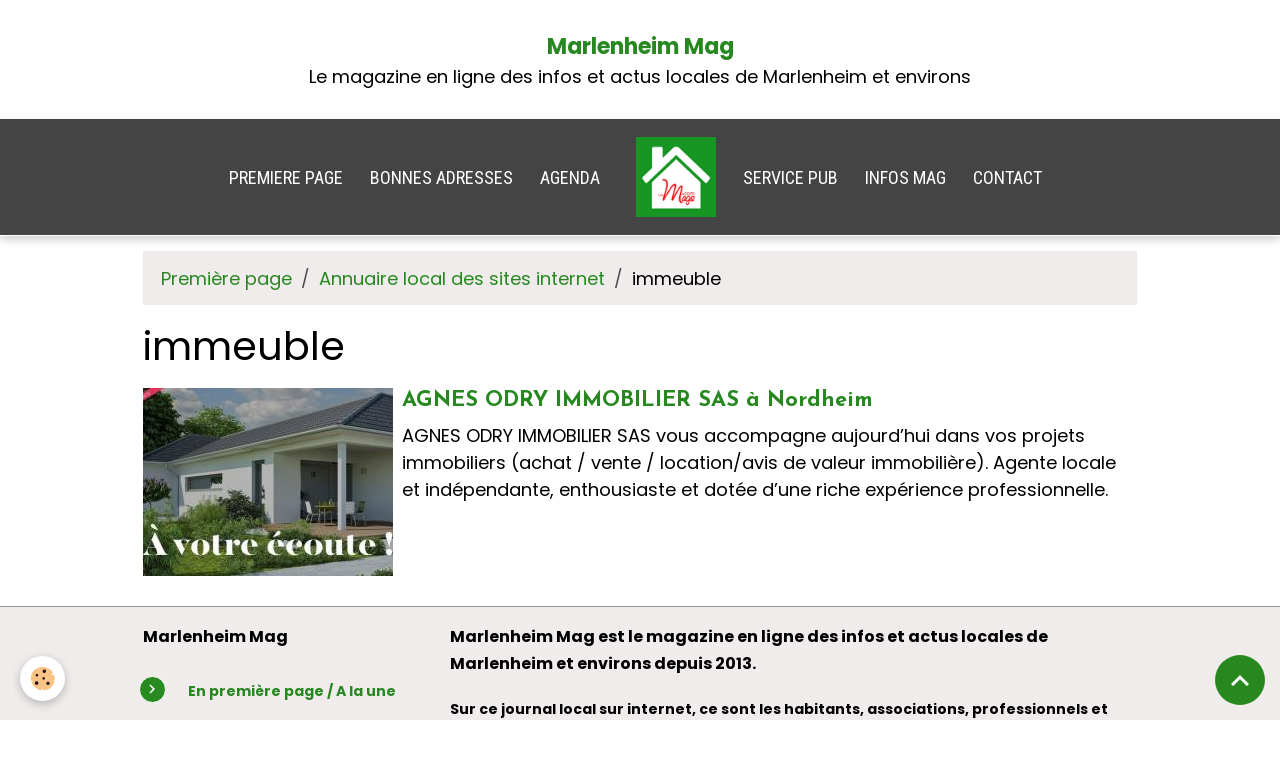

--- FILE ---
content_type: text/html; charset=UTF-8
request_url: https://www.marlenheim-mag.com/annuaire-sites-internet/do/tag/immeuble/
body_size: 29307
content:

<!DOCTYPE html>
<html lang="fr">
    <head>
        <title>immeuble</title>
        <meta name="theme-color" content="rgb(68, 68, 68)">
        <meta name="msapplication-navbutton-color" content="rgb(68, 68, 68)">
        <!-- METATAGS -->
        <!-- rebirth / welcome -->
<!--[if IE]>
<meta http-equiv="X-UA-Compatible" content="IE=edge">
<![endif]-->
<meta charset="utf-8">
<meta name="viewport" content="width=device-width, initial-scale=1, shrink-to-fit=no">
    <link href="//www.marlenheim-mag.com/fr/themes/designlines/60c217ef3a165c948c1fa439.css?v=f12b5205ba6ef35ed13da9831a76aa47" rel="stylesheet">
    <link rel="canonical" href="https://www.marlenheim-mag.com/annuaire-sites-internet/do/tag/immeuble/">
    <meta name="msvalidate.01" content="52880C803C9B84484A00B6F294BAB3FC">
    <meta name="google-site-verification" content="nKpH1QJGL1Pvq6dsUUOJ2-Edv4vC6k3HPSYKtNOizJM">
<meta name="generator" content="e-monsite (e-monsite.com)">

    <link rel="icon" href="https://www.marlenheim-mag.com/medias/site/favicon/marlenheim-mag-infos-locales-favicon.png">
    <link rel="apple-touch-icon" sizes="114x114" href="https://www.marlenheim-mag.com/medias/site/mobilefavicon/marlenheim-mag-logo.png?fx=c_114_114">
    <link rel="apple-touch-icon" sizes="72x72" href="https://www.marlenheim-mag.com/medias/site/mobilefavicon/marlenheim-mag-logo.png?fx=c_72_72">
    <link rel="apple-touch-icon" href="https://www.marlenheim-mag.com/medias/site/mobilefavicon/marlenheim-mag-logo.png?fx=c_57_57">
    <link rel="apple-touch-icon-precomposed" href="https://www.marlenheim-mag.com/medias/site/mobilefavicon/marlenheim-mag-logo.png?fx=c_57_57">

<link href="https://fonts.googleapis.com/css?family=Poppins:300,400,700%7CJosefin%20Sans:300,400,700&amp;display=swap" rel="stylesheet">

    
    <link rel="preconnect" href="https://fonts.googleapis.com">
    <link rel="preconnect" href="https://fonts.gstatic.com" crossorigin="anonymous">
    <link href="https://fonts.googleapis.com/css?family=Roboto+Condensed:300,300italic,400,400italic,700,700italic&display=swap" rel="stylesheet">

<link href="//www.marlenheim-mag.com/themes/combined.css?v=6_1642769533_4405" rel="stylesheet">


<link rel="preload" href="//www.marlenheim-mag.com/medias/static/themes/bootstrap_v4/js/jquery-3.6.3.min.js?v=26012023" as="script">
<script src="//www.marlenheim-mag.com/medias/static/themes/bootstrap_v4/js/jquery-3.6.3.min.js?v=26012023"></script>
<link rel="preload" href="//www.marlenheim-mag.com/medias/static/themes/bootstrap_v4/js/popper.min.js?v=31012023" as="script">
<script src="//www.marlenheim-mag.com/medias/static/themes/bootstrap_v4/js/popper.min.js?v=31012023"></script>
<link rel="preload" href="//www.marlenheim-mag.com/medias/static/themes/bootstrap_v4/js/bootstrap.min.js?v=31012023" as="script">
<script src="//www.marlenheim-mag.com/medias/static/themes/bootstrap_v4/js/bootstrap.min.js?v=31012023"></script>
<script src="//www.marlenheim-mag.com/themes/combined.js?v=6_1642769533_4405&lang=fr"></script>
<script type="application/ld+json">
    {
        "@context" : "https://schema.org/",
        "@type" : "WebSite",
        "name" : "Marlenheim Mag",
        "url" : "https://www.marlenheim-mag.com/"
    }
</script>

<meta name="author" content="Agence-de-communication-Alchimie-Alsace">


        <!-- //METATAGS -->
            <script src="//www.marlenheim-mag.com/medias/static/js/rgpd-cookies/jquery.rgpd-cookies.js?v=2087"></script>
    <script>
                                    $(document).ready(function() {
            $.RGPDCookies({
                theme: 'bootstrap_v4',
                site: 'www.marlenheim-mag.com',
                privacy_policy_link: '/about/privacypolicy/',
                cookies: [{"id":null,"favicon_url":"https:\/\/ssl.gstatic.com\/analytics\/20210414-01\/app\/static\/analytics_standard_icon.png","enabled":true,"model":"google_analytics","title":"Google Analytics","short_description":"Permet d'analyser les statistiques de consultation de notre site","long_description":"Indispensable pour piloter notre site internet, il permet de mesurer des indicateurs comme l\u2019affluence, les produits les plus consult\u00e9s, ou encore la r\u00e9partition g\u00e9ographique des visiteurs.","privacy_policy_url":"https:\/\/support.google.com\/analytics\/answer\/6004245?hl=fr","slug":"google-analytics"},{"id":null,"favicon_url":"","enabled":true,"model":"addthis","title":"AddThis","short_description":"Partage social","long_description":"Nous utilisons cet outil afin de vous proposer des liens de partage vers des plateformes tiers comme Twitter, Facebook, etc.","privacy_policy_url":"https:\/\/www.oracle.com\/legal\/privacy\/addthis-privacy-policy.html","slug":"addthis"}],
                modal_title: 'Gestion\u0020des\u0020cookies',
                modal_description: 'd\u00E9pose\u0020des\u0020cookies\u0020pour\u0020am\u00E9liorer\u0020votre\u0020exp\u00E9rience\u0020de\u0020navigation,\nmesurer\u0020l\u0027audience\u0020du\u0020site\u0020internet,\u0020afficher\u0020des\u0020publicit\u00E9s\u0020personnalis\u00E9es,\nr\u00E9aliser\u0020des\u0020campagnes\u0020cibl\u00E9es\u0020et\u0020personnaliser\u0020l\u0027interface\u0020du\u0020site.',
                privacy_policy_label: 'Consulter\u0020la\u0020politique\u0020de\u0020confidentialit\u00E9',
                check_all_label: 'Tout\u0020cocher',
                refuse_button: 'Refuser',
                settings_button: 'Param\u00E9trer',
                accept_button: 'Accepter',
                callback: function() {
                    // website google analytics case (with gtag), consent "on the fly"
                    if ('gtag' in window && typeof window.gtag === 'function') {
                        if (window.jsCookie.get('rgpd-cookie-google-analytics') === undefined
                            || window.jsCookie.get('rgpd-cookie-google-analytics') === '0') {
                            gtag('consent', 'update', {
                                'ad_storage': 'denied',
                                'analytics_storage': 'denied'
                            });
                        } else {
                            gtag('consent', 'update', {
                                'ad_storage': 'granted',
                                'analytics_storage': 'granted'
                            });
                        }
                    }
                }
            });
        });
    </script>
        <script async src="https://www.googletagmanager.com/gtag/js?id=G-4VN4372P6E"></script>
<script>
    window.dataLayer = window.dataLayer || [];
    function gtag(){dataLayer.push(arguments);}
    
    gtag('consent', 'default', {
        'ad_storage': 'denied',
        'analytics_storage': 'denied'
    });
    
    gtag('js', new Date());
    gtag('config', 'G-4VN4372P6E');
</script>

        
    <!-- Global site tag (gtag.js) -->
        <script async src="https://www.googletagmanager.com/gtag/js?id=UA-105992685-1"></script>
        <script>
        window.dataLayer = window.dataLayer || [];
        function gtag(){dataLayer.push(arguments);}

gtag('consent', 'default', {
            'ad_storage': 'denied',
            'analytics_storage': 'denied'
        });
        gtag('set', 'allow_ad_personalization_signals', false);
                gtag('js', new Date());
        gtag('config', 'UA-105992685-1');
        gtag('config', 'G-NJTRJHFW3S');
    </script>
                            </head>
    <body id="annuaire-sites-internet_do_tag_immeuble" data-template="sans-menu">
        

                <!-- CUSTOMIZE AREA -->
        <div id="top-site">
            <p style="text-align: center;"><span style="font-size:20px;"></span><br />
<strong><span style="font-size:22px;"><a href="https://www.marlenheim-mag.com/">Marlenheim Mag</a></span></strong><span style="font-size:20px;"></span><br />
Le magazine en ligne des infos et actus locales de Marlenheim et environs<span style="font-family:Times New Roman,Times,serif;"><br />
<em>&nbsp;</em></span></p>

        </div>
                <!-- BRAND TOP -->
        
        <!-- NAVBAR -->
                                                                                    <nav class="navbar navbar-expand-lg contains-brand" id="navbar" data-animation="sliding">
                                                                    <a aria-label="brand" class="navbar-brand d-inline-flex align-items-center d-lg-none" href="https://www.marlenheim-mag.com/">
                                                    <img src="https://www.marlenheim-mag.com/medias/site/logos/marlenheim-mag-logo-les-mags-des-habitants.png" alt="Marlenheim Mag" class="img-fluid brand-logo mr-2 d-inline-block">
                                                                        <span class="brand-titles d-lg-flex flex-column align-items-start">
                            <span class="brand-title d-none">Marlenheim Mag</span>
                                                    </span>
                                            </a>
                                                    <button id="buttonBurgerMenu" title="BurgerMenu" class="navbar-toggler collapsed" type="button" data-toggle="collapse" data-target="#menu">
                    <span></span>
                    <span></span>
                    <span></span>
                    <span></span>
                </button>
                <div class="collapse navbar-collapse flex-lg-grow-0 mx-lg-auto invisible" id="menu">
                                                                                                                                                    <ul class="navbar-nav navbar-menu nav-left nav-all-left">
                                                                                                                                                                                            <li class="nav-item" data-index="1">
                            <a class="nav-link" href="https://www.marlenheim-mag.com/">
                                                                PREMIERE PAGE
                            </a>
                                                                                </li>
                                                                                                                                                                                            <li class="nav-item" data-index="2">
                            <a class="nav-link" href="https://www.marlenheim-mag.com/pages/bonnes-adresses/">
                                                                BONNES ADRESSES
                            </a>
                                                                                </li>
                                                                                                                                                                                            <li class="nav-item" data-index="3">
                            <a class="nav-link" href="https://www.marlenheim-mag.com/pages/agenda-des-evenements-a-venir.html">
                                                                AGENDA
                            </a>
                                                                                </li>
                                    </ul>
            
                                        <a class="navbar-brand d-none d-lg-flex" href="https://www.marlenheim-mag.com/">
                                            <img src="https://www.marlenheim-mag.com/medias/site/logos/marlenheim-mag-logo-les-mags-des-habitants.png" alt="Marlenheim Mag" class="img-fluid brand-logo d-inline-block">
                                                                <span class="brand-titles d-lg-flex flex-column">
                    <span class="brand-title d-none">Marlenheim Mag</span>
                                    </span>
                                    </a>
                                                <ul class="navbar-nav navbar-menu nav-right nav-all-left">
                                                                                                                                                                                            <li class="nav-item" data-index="1">
                            <a class="nav-link" href="https://www.marlenheim-mag.com/contact/annonceurs.html">
                                                                SERVICE PUB
                            </a>
                                                                                </li>
                                                                                                                                                                                            <li class="nav-item" data-index="2">
                            <a class="nav-link" href="https://www.marlenheim-mag.com/pages/marlenheim-mag/">
                                                                INFOS MAG
                            </a>
                                                                                </li>
                                                                                                                                                                                            <li class="nav-item" data-index="3">
                            <a class="nav-link" href="https://www.marlenheim-mag.com/contact/habitants.html">
                                                                CONTACT
                            </a>
                                                                                </li>
                                    </ul>
            
                                    
                    
                                        
                    
                                    </div>
                    </nav>

        <!-- HEADER -->
                <!-- //HEADER -->

        <!-- WRAPPER -->
                                                            <div id="wrapper" class="margin-top">

                            <main id="main">

                                                                    <div class="container">
                                                        <ol class="breadcrumb">
                                    <li class="breadcrumb-item"><a href="https://www.marlenheim-mag.com/">Première page</a></li>
                                                <li class="breadcrumb-item"><a href="https://www.marlenheim-mag.com/annuaire-sites-internet/">Annuaire local des sites internet</a></li>
                                                <li class="breadcrumb-item active">immeuble</li>
                        </ol>

    <script type="application/ld+json">
        {
            "@context": "https://schema.org",
            "@type": "BreadcrumbList",
            "itemListElement": [
                                {
                    "@type": "ListItem",
                    "position": 1,
                    "name": "Première page",
                    "item": "https://www.marlenheim-mag.com/"
                  },                                {
                    "@type": "ListItem",
                    "position": 2,
                    "name": "Annuaire local des sites internet",
                    "item": "https://www.marlenheim-mag.com/annuaire-sites-internet/"
                  },                                {
                    "@type": "ListItem",
                    "position": 3,
                    "name": "immeuble",
                    "item": "https://www.marlenheim-mag.com//annuaire-sites-internet/do/tag/immeuble"
                  }                          ]
        }
    </script>
                                                </div>
                                            
                                        
                                        
                                                            <div class="view view-directory" id="view-tags">

        <div class="container">
        <div class="row">
            <div class="col">
                                <h1 class="view-title">immeuble</h1>
                                
                            </div>
        </div>
    </div>
                    
                        
<div id="rows-6050ddaa48a60377894cbe2d" class="rows" data-total-pages="1" data-current-page="1">
                            
                        
                                                                                        
                                                                
                
                        
                
                
                                    
                
                                
        
                                    <div id="row-6050ddaa48a60377894cbe2d-1" class="row-container pos-1 page_1 container">
                    <div class="row-content">
                                                                                <div class="row" data-role="line">
                                    
                                                                                
                                                                                                                                                                                                            
                                                                                                                                                                                                                                                    
                                                                                
                                                                                
                                                                                                                        
                                                                                
                                                                                                                                                                            
                                                                                        <div data-role="cell" data-size="lg" id="cell-6050ddaa48aad46010a56915" class="col widget-tag-items">
                                               <div class="col-content">                                                            <!-- WIDGET :  -->

    
<div id="site-module-50ff0c3c89935a285050dc43" class="site-module" data-itemid="50ff0c3c89935a285050dc43" data-siteid="50ff09abcf975a2850504c6c" data-category="item"></div>

<ul class="media-list directory-items" data-addon="directory">
                <li class="media directory-item" data-category="immobilier" data-edirectory-id="5b0e61af321e6dd9d5d5f859">
                            <a class="media-object" href="https://www.marlenheim-mag.com/annuaire-sites-internet/immobilier/agnes-odry-immobilier-sas.html">
                                                                                                                                <img loading="lazy" src="https://www.marlenheim-mag.com/medias/images/agnes-odry-immobilier-a-nordheim.jpg?fx=c_250_188&v=1" width="250" alt="Agnes odry immobilier a nordheim" class="img-fluid">
                                    </a>
                        <div class="media-body">
                <h2 class="media-heading">
                    <a href="https://www.marlenheim-mag.com/annuaire-sites-internet/immobilier/agnes-odry-immobilier-sas.html">AGNES ODRY IMMOBILIER SAS à Nordheim</a>
                </h2>

                                    <div class="media-description">
                        AGNES ODRY IMMOBILIER SAS vous accompagne aujourd’hui dans vos projets immobiliers (achat / vente / location/avis de valeur immobilière).
Agente locale et indépendante, enthousiaste et dotée d’une riche expérience professionnelle.
                    </div>
                            </div>
        </li>
        </ul>

                                                                                                    </div>
                                            </div>
                                                                                                                                                        </div>
                                            </div>
                                    </div>
                        </div>

            </div>
                </main>

                        </div>
        <!-- //WRAPPER -->

                <footer id="footer">
                            
<div id="rows-60c217ef3a165c948c1fa439" class="rows" data-total-pages="1" data-current-page="1">
                            
                        
                                                                                        
                                                                
                
                        
                
                
                                    
                
                                
        
                                    <div id="row-60c217ef3a165c948c1fa439-1" class="row-container pos-1 page_1 container">
                    <div class="row-content">
                                                                                <div class="row" data-role="line">
                                    
                                                                                
                                                                                                                                                                                                            
                                                                                                                                                                
                                                                                
                                                                                
                                                                                                                        
                                                                                                                                                                    
                                                                                                                                                                            
                                                                                        <div data-role="cell" data-size="sm" id="cell-5d6520560f575a0dfe30cd4c" class="col" style="-ms-flex-preferred-size:30%;flex-basis:30%">
                                               <div class="col-content col-no-widget">                                                        <p><span style="color:#000000;"><span style="font-size:16px;"><strong>Marlenheim Mag</strong></span></span></p>

<ul>
	<li><span style="font-size:14px;"><strong><a href="https://www.marlenheim-mag.com">En premi&egrave;re page / A la une</a></strong></span><span style="font-size:14px;"></span></li>
	<li><a href="https://www.marlenheim-mag.com/pages/marlenheim-mag/comment-annoncer-gratuitement/"><strong><span style="font-size:14px;">Comment publier gratuitement</span></strong></a></li>
	<li><span style="font-size:14px;"><strong><a href="https://www.marlenheim-mag.com/pages/bonnes-adresses/">Les bonnes adresses locales</a></strong></span></li>
	<li><span style="font-size:14px;"><a href="https://www.marlenheim-mag.com/pages/marlenheim-mag/"><strong>Les infos de Marlenheim Mag</strong></a></span></li>
	<li><span style="font-size:14px;"><a href="https://www.marlenheim-mag.com/temoignages/"><strong>Votre avis compte</strong></a></span></li>
</ul>

<p><span style="font-size:16px;"><span style="color:#000000;"><strong>Pour tous renseignements</strong></span></span></p>

<ul>
	<li><span style="font-size:14px;"><strong><a href="https://www.marlenheim-mag.com/contact/habitants.html">Contactez le Service d&#39;assistance &agrave; la publication</a></strong></span></li>
	<li><span style="font-size:14px;"><a href="https://www.marlenheim-mag.com/contact/annonceurs.html"><strong>Contactez le Service publicitaire</strong></a></span></li>
</ul>

<p>&nbsp;</p>

                                                                                                    </div>
                                            </div>
                                                                                                                        
                                                                                
                                                                                                                                                                                                            
                                                                                                                                                                
                                                                                
                                                                                
                                                                                                                        
                                                                                                                                                                    
                                                                                                                                                                            
                                                                                        <div data-role="cell" data-size="md" id="cell-60ddb3146a6d56f36eb2b815" class="col" style="-ms-flex-preferred-size:70%;flex-basis:70%">
                                               <div class="col-content col-no-widget">                                                        <p><span style="color:#000000;"><span style="font-size:16px;"><strong>Marlenheim Mag est le magazine en ligne des infos et actus locales de Marlenheim et environs depuis 2013.</strong></span></span></p>

<p><span style="font-size:14px;"><strong>Sur ce journal local sur internet, ce sont les habitants, associations, professionnels et mairies de notre secteur</strong>, qui publient gratuitement 7j/7 des informations et actualit&eacute;s locales, solidaires, culturelles et sportives, pour informer leurs voisins.</span></p>

<p><font color="#000000"><span style="color:#000000;"><span style="font-size:16px;"><strong>Les villes et villages de notre secteur</strong></span></span></font></p>

<p><font color="#000000"><span style="color:#000000;"><span style="font-size:16px;"></span><span style="font-size:14px;">Achenheim, Bergbieten, Breuschwickersheim, Dahlenheim, Dangolsheim, Eckbolsheim, Flexbourg, Hangenbieten, Holtzheim, Irmstett, Kirchheim, Kolbsheim, Marlenheim, Nordheim, Oberschaeffolsheim, Odratzheim, Osthoffen, Scharrachbergheim, Wangen et Wolfisheim.</span></span></font></p>

<p><span style="font-size:16px;"><strong>Vous voulez en savoir plus sur nous</strong>&nbsp;: <a href="https://www.les-mags.com/"><strong>Consultez notre site internet</strong></a></span></p>

<p><a href="https://www.les-mags.com/" title="Les mags des habitants petit logo"><img alt="Les mags des habitants petit logo" class="rounded" height="82" loading="lazy" src="/medias/images/les-mags-des-habitants-petit-logo.png" width="110" /></a></p>

<p><span style="font-size:14px;">&copy; 2013-2026 R&eacute;alis&eacute; par <strong><a href="https://www.alchimie-alsace.com/">l&#39;Agence Alchimie Alsace Marlenheim</a></strong></span></p>

                                                                                                    </div>
                                            </div>
                                                                                                                                                        </div>
                                            </div>
                                    </div>
                        </div>

                        <div class="container">
                
                
                            </div>

                            <ul id="legal-mentions" class="footer-mentions">
            <li><a href="https://www.marlenheim-mag.com/about/legal/">Mentions légales</a></li>
    
    
    
    
            <li><a href="https://www.marlenheim-mag.com/about/privacypolicy/">Politique de confidentialité</a></li>
    
            <li><button id="cookies" type="button" aria-label="Gestion des cookies">Gestion des cookies</button></li>
    </ul>
                    </footer>
        
        
        
            

 
    
						 	 





                <button id="scroll-to-top" class="d-none d-sm-inline-block" type="button" aria-label="Scroll top" onclick="$('html, body').animate({ scrollTop:0}, 600);">
            <i class="material-icons md-lg md-expand_less"></i>
        </button>
        
            </body>
</html>


--- FILE ---
content_type: text/css; charset=UTF-8
request_url: https://www.marlenheim-mag.com/fr/themes/designlines/60c217ef3a165c948c1fa439.css?v=f12b5205ba6ef35ed13da9831a76aa47
body_size: 140
content:
#row-60c217ef3a165c948c1fa439-1 .row-content{}@media screen and (max-width:992px){#row-60c217ef3a165c948c1fa439-1 .row-content{}}